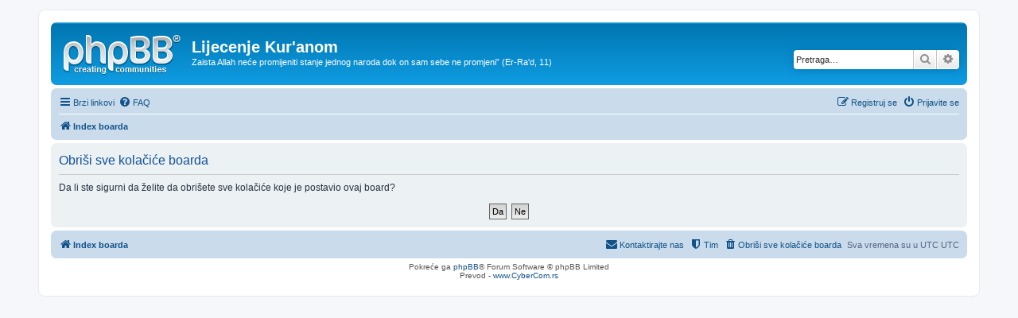

--- FILE ---
content_type: text/html; charset=UTF-8
request_url: https://www.lijecenje-kuranom.com/forum/ucp.php?mode=delete_cookies&sid=f6f3386c2fa1a49f48a90ecba60b81a2
body_size: 2548
content:

<!DOCTYPE html>
<html dir="ltr" lang="sr">
<head>
<meta charset="utf-8" />
<meta http-equiv="X-UA-Compatible" content="IE=edge">
<meta name="viewport" content="width=device-width, initial-scale=1" />

<title>Lijecenje Kur'anom - Korisnički Kontrolni Panel - Obriši sve kolačiće boarda</title>

	<link rel="alternate" type="application/atom+xml" title="Feed - Lijecenje Kur'anom" href="/forum/app.php/feed?sid=6c6c858f777ee6c7b5ad4bb90419f448">		<link rel="alternate" type="application/atom+xml" title="Feed - Svi forumi" href="/forum/app.php/feed/forums?sid=6c6c858f777ee6c7b5ad4bb90419f448">					

<!--
	phpBB style name: prosilver
	Based on style:   prosilver (this is the default phpBB3 style)
	Original author:  Tom Beddard ( http://www.subBlue.com/ )
	Modified by:
-->

<link href="./assets/css/font-awesome.min.css?assets_version=4" rel="stylesheet">
<link href="./styles/prosilver/theme/stylesheet.css?assets_version=4" rel="stylesheet">
<link href="./styles/prosilver/theme/sr/stylesheet.css?assets_version=4" rel="stylesheet">




<!--[if lte IE 9]>
	<link href="./styles/prosilver/theme/tweaks.css?assets_version=4" rel="stylesheet">
<![endif]-->





</head>
<body id="phpbb" class="nojs notouch section-ucp ltr ">


<div id="wrap" class="wrap">
	<a id="top" class="top-anchor" accesskey="t"></a>
	<div id="page-header">
		<div class="headerbar" role="banner">
					<div class="inner">

			<div id="site-description" class="site-description">
				<a id="logo" class="logo" href="./index.php?sid=6c6c858f777ee6c7b5ad4bb90419f448" title="Index boarda"><span class="site_logo"></span></a>
				<h1>Lijecenje Kur'anom</h1>
				<p>Zaista Allah neće promijeniti stanje jednog naroda dok on sam sebe ne promjeni” (Er-Ra'd, 11)</p>
				<p class="skiplink"><a href="#start_here">Preskoči</a></p>
			</div>

									<div id="search-box" class="search-box search-header" role="search">
				<form action="./search.php?sid=6c6c858f777ee6c7b5ad4bb90419f448" method="get" id="search">
				<fieldset>
					<input name="keywords" id="keywords" type="search" maxlength="128" title="Traži ključne reči" class="inputbox search tiny" size="20" value="" placeholder="Pretraga…" />
					<button class="button button-search" type="submit" title="Pretraga">
						<i class="icon fa-search fa-fw" aria-hidden="true"></i><span class="sr-only">Pretraga</span>
					</button>
					<a href="./search.php?sid=6c6c858f777ee6c7b5ad4bb90419f448" class="button button-search-end" title="Napredna pretraga">
						<i class="icon fa-cog fa-fw" aria-hidden="true"></i><span class="sr-only">Napredna pretraga</span>
					</a>
					<input type="hidden" name="sid" value="6c6c858f777ee6c7b5ad4bb90419f448" />

				</fieldset>
				</form>
			</div>
						
			</div>
					</div>
				<div class="navbar" role="navigation">
	<div class="inner">

	<ul id="nav-main" class="nav-main linklist" role="menubar">

		<li id="quick-links" class="quick-links dropdown-container responsive-menu" data-skip-responsive="true">
			<a href="#" class="dropdown-trigger">
				<i class="icon fa-bars fa-fw" aria-hidden="true"></i><span>Brzi linkovi</span>
			</a>
			<div class="dropdown">
				<div class="pointer"><div class="pointer-inner"></div></div>
				<ul class="dropdown-contents" role="menu">
					
											<li class="separator"></li>
																									<li>
								<a href="./search.php?search_id=unanswered&amp;sid=6c6c858f777ee6c7b5ad4bb90419f448" role="menuitem">
									<i class="icon fa-file-o fa-fw icon-gray" aria-hidden="true"></i><span>Pogledaj neodgovorene postove</span>
								</a>
							</li>
							<li>
								<a href="./search.php?search_id=active_topics&amp;sid=6c6c858f777ee6c7b5ad4bb90419f448" role="menuitem">
									<i class="icon fa-file-o fa-fw icon-blue" aria-hidden="true"></i><span>Pogledaj aktivne teme</span>
								</a>
							</li>
							<li class="separator"></li>
							<li>
								<a href="./search.php?sid=6c6c858f777ee6c7b5ad4bb90419f448" role="menuitem">
									<i class="icon fa-search fa-fw" aria-hidden="true"></i><span>Pretraga</span>
								</a>
							</li>
					
											<li class="separator"></li>
																			<li>
								<a href="./memberlist.php?mode=team&amp;sid=6c6c858f777ee6c7b5ad4bb90419f448" role="menuitem">
									<i class="icon fa-shield fa-fw" aria-hidden="true"></i><span>Tim</span>
								</a>
							</li>
																<li class="separator"></li>

									</ul>
			</div>
		</li>

				<li data-skip-responsive="true">
			<a href="/forum/app.php/help/faq?sid=6c6c858f777ee6c7b5ad4bb90419f448" rel="help" title="Često Postavljana Pitanja" role="menuitem">
				<i class="icon fa-question-circle fa-fw" aria-hidden="true"></i><span>FAQ</span>
			</a>
		</li>
						
			<li class="rightside"  data-skip-responsive="true">
			<a href="./ucp.php?mode=login&amp;sid=6c6c858f777ee6c7b5ad4bb90419f448" title="Prijavite se" accesskey="x" role="menuitem">
				<i class="icon fa-power-off fa-fw" aria-hidden="true"></i><span>Prijavite se</span>
			</a>
		</li>
					<li class="rightside" data-skip-responsive="true">
				<a href="./ucp.php?mode=register&amp;sid=6c6c858f777ee6c7b5ad4bb90419f448" role="menuitem">
					<i class="icon fa-pencil-square-o  fa-fw" aria-hidden="true"></i><span>Registruj se</span>
				</a>
			</li>
						</ul>

	<ul id="nav-breadcrumbs" class="nav-breadcrumbs linklist navlinks" role="menubar">
						<li class="breadcrumbs">
										<span class="crumb"  itemtype="http://data-vocabulary.org/Breadcrumb" itemscope=""><a href="./index.php?sid=6c6c858f777ee6c7b5ad4bb90419f448" itemprop="url" accesskey="h" data-navbar-reference="index"><i class="icon fa-home fa-fw"></i><span itemprop="title">Index boarda</span></a></span>

								</li>
		
					<li class="rightside responsive-search">
				<a href="./search.php?sid=6c6c858f777ee6c7b5ad4bb90419f448" title="Pogledan napredne opcije pretrage" role="menuitem">
					<i class="icon fa-search fa-fw" aria-hidden="true"></i><span class="sr-only">Pretraga</span>
				</a>
			</li>
			</ul>

	</div>
</div>
	</div>

	
	<a id="start_here" class="anchor"></a>
	<div id="page-body" class="page-body" role="main">
		
		
<form id="confirm" action="./ucp.php?mode=delete_cookies&amp;sid=6c6c858f777ee6c7b5ad4bb90419f448&amp;confirm_key=371UED4IJU" method="post">
<div class="panel">
	<div class="inner">

	<h2 class="message-title">Obriši sve kolačiće boarda</h2>
	<p>Da li ste sigurni da želite da obrišete sve kolačiće koje je postavio ovaj board?</p>

	<fieldset class="submit-buttons">
		<input type="hidden" name="confirm_uid" value="1" />
<input type="hidden" name="sess" value="6c6c858f777ee6c7b5ad4bb90419f448" />
<input type="hidden" name="sid" value="6c6c858f777ee6c7b5ad4bb90419f448" />

		<input type="submit" name="confirm" value="Da" class="button2" />&nbsp;
		<input type="submit" name="cancel" value="Ne" class="button2" />
	</fieldset>

	</div>
</div>
</form>

			</div>


<div id="page-footer" class="page-footer" role="contentinfo">
	<div class="navbar" role="navigation">
	<div class="inner">

	<ul id="nav-footer" class="nav-footer linklist" role="menubar">
		<li class="breadcrumbs">
									<span class="crumb"><a href="./index.php?sid=6c6c858f777ee6c7b5ad4bb90419f448" data-navbar-reference="index"><i class="icon fa-home fa-fw" aria-hidden="true"></i><span>Index boarda</span></a></span>					</li>
		
				<li class="rightside">Sva vremena su u UTC UTC</li>
							<li class="rightside">
				<a href="./ucp.php?mode=delete_cookies&amp;sid=6c6c858f777ee6c7b5ad4bb90419f448" data-ajax="true" data-refresh="true" role="menuitem">
					<i class="icon fa-trash fa-fw" aria-hidden="true"></i><span>Obriši sve kolačiće boarda</span>
				</a>
			</li>
												<li class="rightside" data-last-responsive="true">
				<a href="./memberlist.php?mode=team&amp;sid=6c6c858f777ee6c7b5ad4bb90419f448" role="menuitem">
					<i class="icon fa-shield fa-fw" aria-hidden="true"></i><span>Tim</span>
				</a>
			</li>
									<li class="rightside" data-last-responsive="true">
				<a href="./memberlist.php?mode=contactadmin&amp;sid=6c6c858f777ee6c7b5ad4bb90419f448" role="menuitem">
					<i class="icon fa-envelope fa-fw" aria-hidden="true"></i><span>Kontaktirajte nas</span>
				</a>
			</li>
			</ul>

	</div>
</div>

	<div class="copyright">
				Pokreće ga <a href="https://www.phpbb.com/">phpBB</a>&reg; Forum Software &copy; phpBB Limited
		<br />Prevod - <a href="http://www.cybercom.rs/" target="_new">www.CyberCom.rs</a>							</div>

	<div id="darkenwrapper" class="darkenwrapper" data-ajax-error-title="Greška" data-ajax-error-text="Tekst greške" data-ajax-error-text-abort="Prekini" data-ajax-error-text-timeout="Isteklo vreme" data-ajax-error-text-parsererror="Tekst greške">
		<div id="darken" class="darken">&nbsp;</div>
	</div>

	<div id="phpbb_alert" class="phpbb_alert" data-l-err="Greška" data-l-timeout-processing-req="Isteklo vreme prilikom procesiranja zahteva">
		<a href="#" class="alert_close">
			<i class="icon fa-times-circle fa-fw" aria-hidden="true"></i>
		</a>
		<h3 class="alert_title">&nbsp;</h3><p class="alert_text"></p>
	</div>
	<div id="phpbb_confirm" class="phpbb_alert">
		<a href="#" class="alert_close">
			<i class="icon fa-times-circle fa-fw" aria-hidden="true"></i>
		</a>
		<div class="alert_text"></div>
	</div>
</div>

</div>

<div>
	<a id="bottom" class="anchor" accesskey="z"></a>
	</div>

<script type="text/javascript" src="./assets/javascript/jquery.min.js?assets_version=4"></script>
<script type="text/javascript" src="./assets/javascript/core.js?assets_version=4"></script>



<script type="text/javascript" src="./styles/prosilver/template/forum_fn.js?assets_version=4"></script>
<script type="text/javascript" src="./styles/prosilver/template/ajax.js?assets_version=4"></script>



</body>
</html>

